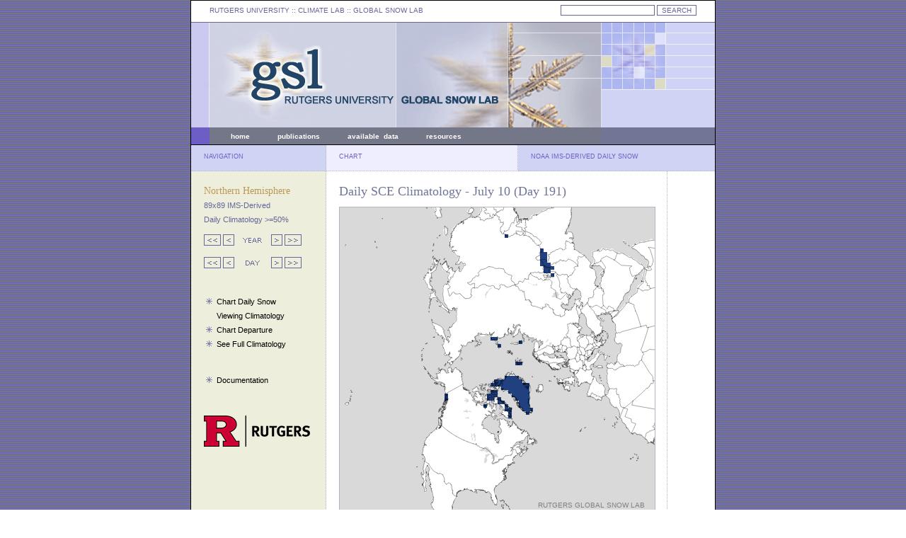

--- FILE ---
content_type: text/html; charset=UTF-8
request_url: https://climate.rutgers.edu/snowcover/chart_daily.php?ui_year=2022&ui_day=191&ui_set=1
body_size: 2039
content:
<!DOCTYPE html PUBLIC "-//W3C//DTD XHTML 1.0 Transitional//EN" "http://www.w3.org/TR/xhtml1/DTD/xhtml1-transitional.dtd">
<html>
<head>
	<meta http-equiv="content-type" content="text/html; charset=iso-8859-1" />
	<meta name="author" content="Thomas Estilow" />
	<meta name="keywords" content="snow, extent, anomaly, data, station, microwave" />
	<meta name="description" content="Rutgers University Global Snow Lab" />
	<meta name="robots" content="all" />
	<title>Rutgers University Climate Lab :: Global Snow Lab</title>

	<style type="text/css" title="defaultStyle">
		@import "lib/css/gslStyles.css";
	</style>
	<link rel="Shortcut Icon" type="image/x-icon" href="https://climate.rutgers.edu/snowcover/favicon.ico" />
</head>


<body id="global-snow-lab">

<div id="container">
	<div id="topLeft">
	<span class="topLinks">
	<a href="http://www.rutgers.edu">RUTGERS UNIVERSITY</a> :: CLIMATE LAB :: <a href="index.php">GLOBAL SNOW LAB</a>
	</span>
	</div>
	<div id="topRight">
<!--	<form name="gs" method="get" action="http://www.google.com/u/rutgerz">
	<input type="hidden" name="hl" value="en"/>
	<input type="hidden" name="lr" value=""/>
	<input type="hidden" name="as_dt" value="i"/>
	<input type='hidden' name="as_sitesearch" value="climate.rutgers.edu"/>
	<input type="hidden" name="ie" value="ISO-8859-1"/>
	<input type="text" name="q" size="20" maxlength="2048" value="" class="formText"/>
	<input type="submit" name="btnG" value="SEARCH" class="formButton"/>
	</form>-->
<!-- search box -->

<form name="gs" method="GET" action="https://search.rutgers.edu" onsubmit="appendDomain(this,'climate.rutgers.edu'); return false;">
   <input type="text" name="q" size="20" maxlength="2048" value="" class="formText">
   <input type="submit" name="btnG" value="SEARCH" class="formButton"/>
<!--   <input type="submit" value="Search">-->
<!--   <input type="reset" value="Clear">-->
</form>

<script>
   function appendDomain(f,d) 
   {

      var q = f.elements['q'].value; // get the query term from search form
      var q = " " + q;
      var site = "site:" + d; // build the site query term modifier

      if (q.indexOf(site) == -1) // check if site modifier is not already in query
      {
         // var qTemp = q + site; // append site modifier to query
         // f.elements['q'].value = qTemp; // replace the query term in input field with one containing the modifier
         q = site + q; // append site modifier to query
         q = q.split(' ').join('+'); // replace spaces with +s
      }

      location.href = 'https://search.rutgers.edu/websites?q=' + q; // replace current page with site specific query results displayed in RUS

   // comment out the line above and uncomment the two lines below to open search results in a new tab or window
   //   var win = window.open("https://search.rutgers.edu/web?q=" + q , 'search');
   //   win.focus();

   }
</script>

	</div>
	<div id="header">
	</div>
	<div id="headerMenuLeft">
	</div>
	<div id="headerMenuCenter">
	<span class="headerLinks">
<a href="index.php">home</a>
&nbsp;&nbsp;&nbsp;&nbsp;&nbsp;&nbsp;&nbsp;&nbsp;&nbsp;&nbsp;&nbsp;
<a href="docs.php?target=pubs">publications</a>
&nbsp;&nbsp;&nbsp;&nbsp;&nbsp;&nbsp;&nbsp;&nbsp;&nbsp;&nbsp;&nbsp;
<a href="docs.php?target=datareq">available&nbsp;&nbsp;data</a>
&nbsp;&nbsp;&nbsp;&nbsp;&nbsp;&nbsp;&nbsp;&nbsp;&nbsp;&nbsp;&nbsp;
<a href="docs.php?target=links">resources</a>
&nbsp;&nbsp;&nbsp;&nbsp;&nbsp;&nbsp;&nbsp;&nbsp;&nbsp;&nbsp;&nbsp;
<!--<a href="https://climate.rutgers.edu/measures/snowice/">NASA MEaSUREs</a>
--></span> 

	</div>
	<div id="headerMenuRight">
	</div>
	<div id="columnTitleLeft">
	NAVIGATION
	</div>
	<div id="columnTitleCenter">
	CHART
	</div>
	<div id="columnTitleRight">
	NOAA IMS-DERIVED DAILY SNOW
	</div>
	<div id="leftContent">
	<span class="menuTitle">
	Northern Hemisphere</span><br />
	<span class="menuSubmenu">89x89 IMS-Derived
	<br />Daily Climatology >=50%</span>
	<span class="contentHome"></span>

	<br />
	<span class="menuLinks">
	<p /><a href="chart_daily.php?ui_year=2019&ui_day=191&ui_set=1"><img src="images/arrow_10left.gif" border="0"></a>&nbsp;<a href="chart_daily.php?ui_year=2021&ui_day=191&ui_set=1"><img src="images/arrow_01left.gif" border="0"></a>&nbsp; <img src="images/arrow_yearlabel.gif"> &nbsp;<a href="chart_daily.php?ui_year=2023&ui_day=191&ui_set=1"><img src="images/arrow_01right.gif" border="0"></a>&nbsp;<a href="chart_daily.php?ui_year=2025&ui_day=191&ui_set=1"><img src="images/arrow_10right.gif" border="0"></a><p /><a href="chart_daily.php?ui_year=2022&ui_day=181&ui_set=1"><img src="images/arrow_10left.gif" border="0"></a>&nbsp;<a href="chart_daily.php?ui_year=2022&ui_day=190&ui_set=1"><img src="images/arrow_01left.gif" border="0"></a> &nbsp;<img src="images/arrow_daylabel.gif">&nbsp; <a href="chart_daily.php?ui_year=2022&ui_day=192&ui_set=1"><img src="images/arrow_01right.gif" border="0"></a>&nbsp;<a href="chart_daily.php?ui_year=2022&ui_day=201&ui_set=1"><img src="images/arrow_10right.gif" border="0"></a><span class="menuLinks"><br />&nbsp;<p />&nbsp;<img src="images/asterisk03.gif" border="0">&nbsp;&nbsp;<a href="chart_daily.php?ui_year=2022&ui_day=191&ui_set=0">Chart Daily Snow</a><br />&nbsp;<img src="images/asterisk_spacer.gif" border="0">&nbsp;&nbsp;<a href="chart_daily.php?ui_year=2022&ui_day=191&ui_set=1">Viewing Climatology</a><br />&nbsp;<img src="images/asterisk03.gif" border="0">&nbsp;&nbsp;<a href="chart_daily.php?ui_year=2022&ui_day=191&ui_set=2">Chart Departure</a><br />&nbsp;<img src="images/asterisk03.gif" border="0">&nbsp;&nbsp;<a href="chart_daily.php?ui_year=2022&ui_day=191&ui_set=3">See Full Climatology</a><br />&nbsp</p>&nbsp;<img src="images/asterisk03.gif" border="0">&nbsp;&nbsp;<a href="docs.php?target=daily">Documentation</a>	<div style="position: relative; bottom: -40px;"><a href="http://www.rutgers.edu" target="_blank"><img src="images/RUTGERS_H_RED_BLACK_RGB_150.png" border="0"></a></div>


	</span>
	</div> 
	<div id="mapContent">
	<span class="titleText">
	
	Daily SCE Climatology - July 10 (Day 191)</span>
	
	<p class="contentHome">

<div id="mapSvg"><embed src="svg/mapfile_dailyclim50.php?ui_day=191&ui_year=2022" name="snowmap" height="445" width="445" type="image/svg+xml"></div><img src="images/spacer8px.gif"><br /><img src="images/legend_daily_clim50.gif">	</div>
	<div id="legendContent">
	
	</div>
</div>

<script src="https://www.google-analytics.com/urchin.js" type="text/javascript">
</script>
<script type="text/javascript">
_uacct = "UA-2044055-3";
urchinTracker();
</script>
</body>
</html>


--- FILE ---
content_type: text/css
request_url: https://climate.rutgers.edu/snowcover/lib/css/gslStyles.css
body_size: 2118
content:
/* basic elements */
body { 
	font: 8pt/16pt Verdana, Arial, sans-serif; 
	color: #000; 
	background: url(../../images/indexBackground.gif) repeat top left;
	margin: 0px;
	text-align: center;
	padding: 0px;
	}

form {
        padding: 0px;
	margin: 0px;
	}

a:link {
	text-decoration: underline;
	color: black;
	}

a:hover {
	text-decoration: underline;
	color: #666699;
	}

a:active {
	text-decoration: underline;
	color: #666699;
	}

a:visited {
	text-decoration: underline;
	color: black;
	}

object[type*="svg"] { border: 1px solid #b3b6c5;
	 pointer-events: none;
       }


.u--svg-inside {
	position: relative;
	display: inline-block;
	
	&:after {
		content: ""; 
		position: absolute;
		top: 0;
		right: 0;
		bottom: 0;
		left: 0;
  	}
  	
  	object {
		width: 100%; // Optional
  	}
}

/* specific divs */
#containerFront {
	margin-left: auto;
	margin-right: auto;
	text-align: left;
	background: #fff;
	padding: 0px;
	width: 740px;
	height: 1142px;
	border: black 1px solid;
	}

#container {
        margin-left: auto;
        margin-right: auto;
        text-align: left;
        background: #fff;
        padding: 0px;
        width: 740px;
        height: 800px;
        border: black 1px solid;
        }

#topLeft {
	float: left;
	background: white;
	width: 421px;
	
	height: 27px;
	padding-left: 26px;
	padding-top: 3px;
	margin: 0px;
	border-bottom: 1px #666699 solid;

	font-family: Verdana, Arial, sans-serif;
	font-weight: normal;
	font-size: 10px;
	text-align: left;
	color: #666699;

	padding-right: 0px;
	padding-bottom: 0px;
	}

#topRight {
	float: left;
	background: white;
	width: 267px;

	height: 27px;
	padding-right: 26px;
	padding-top: 3px;
	text-align: right;
	margin: 0px;
	border-bottom: 1px #666699 solid;

	font-size: 10px;
	color: #666699;
	font-weight: normal;

	padding-bottom: 0px;
	padding-left: 0px;
	}

#header {

	float: left;
	background: green;
	width: 740px;
	height: 148px;
	padding: 0px;
	margin: 0px;
	background: url(../../images/indexHeader.gif) no-repeat top left;
	}
	
#headerMenuLeft {
	float: left;
	background: #6c5ec5;
	width: 26px;
	height: 24px;
	padding: 0px;
	margin: 0px;
	border-bottom: 1px black solid;
	}

#headerMenuCenter {
	float: left;
	background: #747787;
	width: 523px;
	height: 22px;
	padding-left: 30px;
	padding-top: 2px;
	margin: 0px;
	border-bottom: 1px black solid;
	padding-bottom: 0px;

	font-weight: bold;
	color: white;
	font-size: 10px;
	vertical-align: middle;

	padding-right: 0px;
	padding-bottom: 0px;
	}

#headerMenuRight {
	float: left;
	background: #717697;
	width: 161px;
	height: 24px;
	padding: 0px;
	margin: 0px;
	border-bottom: 1px black solid;
	}

#columnTitleLeft {
	float: left;
	background: #cfd4f5;
	width: 172px;
	height: 30px;
	padding-left: 18px;
	padding-top: 6px;
	padding-right: 0px;
	padding-bottom: 0px;
	margin: 0px;
	border-right: 1px #b3b6c5 dotted;
	border-bottom: 1px #b3b6c5 dotted;

	font-size: 9px;
	color: #6c5ec5;
	font-weight: normal;
	}

#leftContent {
	float: left;
	background: #eeeedd;
	width: 154px;
	height: 522px;
	border-right: 1px #b3b6c5 dotted;
	border-bottom: 1px #b3b6c5 dotted;
	padding: 18px;
	line-height: 20px;
	}

#leftContentfront {
        float: left;
        background: #eeeedd;
        width: 154px;
        height: 858px;
        border-right: 1px #b3b6c5 dotted;
        border-bottom: 1px #b3b6c5 dotted;
        padding-left: 18px;
	padding-right: 18px;
	padding-top: 18px;
	padding-bottom: 24px;
	margin: 0px;
        line-height: 20px;
        }

#docLeft {
	float: left;
	background: #eeeedd;
	width: 154px;
	height: 2600px;
	border-right: 1px #b3b6c5 dotted;
	padding: 18px;
}

#columnTitleCenter {
	float: left;
	background: #eeeeff;
	width: 252px;
	height: 30px;
        padding-left: 18px;
	padding-top: 6px;
	padding-right: 0px;
	padding-bottom: 0px;
	margin: 0px;
	border-right: 1px #b3b6c5 dotted;
	border-bottom: 1px #b3b6c5 dotted;
	
	font-size: 9px;
	color: #6c5ec5;
	}

#centerContent {
	float: left;
	text-align: left;
	background: #fff;
	width: 252px;
	height: 522px;
	padding: 18px;
	border-right: 1px #b3b6c5 dotted;
	border-bottom: 1px #b3b6c5 dotted;
	}

#centerContentfront {
        float: left;
        text-align: left;
        background: #fff;
        width: 246px;
        height: 858px;
        padding-top: 18px;
	padding-bottom: 24px;
	padding-left: 14px;
	padding-right: 10px;
        border-right: 1px #b3b6c5 dotted;
        border-bottom: 1px #b3b6c5 dotted;
        }


#mapContent {
	float: left;
	text-align: left;
	background: #fff;
	width: 445px;
	height: 522px;
	padding: 18px;
	border-right: 1px #b3b6c5 dotted;
	border-bottom: 1px #b3b6c5 dotted;
}

#mapSvg {
        border: 1px solid #b3b6c5;
	width: 445px;
	height: 445px;
}

#mapSvgShort {
	border 1px solid #b3b6c5;
        width: 445px;
        height: 436px;
}

#mapSvgDayThumb {
	border: 1px solid #b3b6c5;
	width: 240px;
	height: 240px;
}

#mapAnom {
        border: 0px solid #b3b6c5;
        width: 445px;
        height: 460px;
}

#noramContent {
	float: left;
	text-align: left;
	background: #fff;
	width: 482px;
	height: 522px;
	padding: 18px;
	border-right: 1px #b3b6c5 dotted;
	border-bottom: 1px #b3b6c5 dotted;
}

#docContent {
	float: left;
	text-align: left;
	background: #fff;
	width: 430px;
	height: auto;
	padding-top: 18px;
	padding-bottom: 18px;
	padding-left: 33px;
	padding-right: 86px;
}  

#chartContent {
	float: left;
	text-align: left;
	background: #fff;
	width: 523px;
	height: 542px;
	padding-left: 18px;
	padding-right: 8px;
	padding-bottom: 8px;
	padding-top: 8px;
	border-right: 0px #b3b6c5 dotted;
	border-bottom: 1px #b3b6c5 dotted;
}

#legendContent {
	float: left;
	text-align: left;
	background: #fff;
	width: 45px;
	height: 538px;
	padding: 10px;
	border-bottom: 1px #b3b6c5 dotted;
}

#legendNoram {
	float: left;
	text-align: left;
	background: #fff;
	width: 10px;
	height: 538px;
	padding: 10px;
	border-bottom: 1px #b3b6c5 dotted;
}

#docRight {
	float: left;
	text-align: left;
	background: #fff;
	width: 47px;
	height: auto;
	padding: 10px;
}

#tableContainer {
	float: left;
	text-align: left;
	background: #fff;
	width: 492px;
	height: 483px;
	padding-left: 16px;
	padding-right: 0px;
	padding-bottom: 8px;
	padding-top: 18px;
}

#tableContent {
	float: left;
	text-align: left;
	background: #fff;
	width: 492px;
	height: 483px;
	padding-left: 18px;
	padding-right: 8px;
	padding-bottom: 8px;
	padding-top: 0px;
	}

#columnTitleRight {
	float: left;
	background: #cfd4f5;
	width: 260px;
	height: 30px;
	padding-left: 18px;
	padding-bottom: 0px;
	padding-top: 6px;
	padding-right: 0px;
	border-bottom: 1px #b3b6c5 dotted;
	
	font-size: 9px;
	color: #6c5ec5;
	}

#rightContent {
	float: left;
	background: #fff;
	width: 238px;
	height: 530px;
	padding: 18px;
	border-bottom: 1px #b3b6c5 dotted;
	}

#rightContentfront {
        float: left;
        background: #fff;
        width: 248px;
        height: 858px;
	padding-top: 18px;
        padding-left: 16px;
	padding-right: 0px;
	padding-bottom: 24px;
        border-bottom: 1px #b3b6c5 dotted;
        }


#tableContent {

	float: left;
	text-align: left;
	background: #fff;
	width: 527px;
	height: auto;
	padding-left: 22px;
	padding-right: 0px;
	padding-bottom: 18px;
	padding-top: 18px;

}

table.aoeVis {

	background: #fff;
	border-collapse: collapse;
	margin-left: auto;
	margin-right: auto;
	line-height: 18px;
}

table.dataReq {

	background: #fff;
	border-collapse: collapse;
	margin-left: 10px;
	margin-right: 10px;
	line-height: 16px;
	width: auto;
}

td.dataReq {

	border: 1px solid #dddddd;
	padding: 8px;

	font-family: Verdana, Sans-Serif;
	font-size: 11px;

	text-align: left;
	vertical-align: top;
}

td.aoeVis {

	border: 1px solid #dddddd;
	padding: 2px;
	padding-left: 5px;
	padding-right: 5px;

	font-family: Verdana, Sans-Serif;
	font-size: 11px;

	text-align: center;
}

td.aoeVisg {

	border: 1px solid #dddddd;
	background: #f4f4f4;
	padding: 1px;
	padding-left: 3px;
	padding-right: 3px;

	font-family: Verdana, Sans-Serif;
	font-size: 11px;

	text-align: center;
}

iframe.areas {

	margin: 0px;
	padding: 0px;
}

/* search form */
input.formButton {
	color: #666699;
	background-color: white;
	font-family: Verdana, Arial, sans-serif;
	font-size: 10px;
	border: 1px #666699 solid;
	}

input.formText {
	color: black;
	background-color: white;
	font-family: Verdana, Arial, sans-serif;
	font-weight: normal;
	font-size: 10px;
	border: 1px solid #666699;
	}

/* links */
p.headerMenu {
	color: white;
	word-spacing: 30px;
	font-size: 10px;
	font-weight: bold;
	}

.headerLinks a:link {
	text-decoration: none;
	color: #ffffff;
	}

.headerLinks a:visited {
	text-decoration: none;
	color: #ffffff;
	}

.headerLinks a:hover, a:active {
	color: #cfd4f5;
	text-decoration: none;
	}

.topLinks a:link {
	text-decoration: none;
	color: #666699;
	}

.topLinks a:visited {
	text-decoration: none;
	color: #666699;
	}

.topLinks a:hover, a:active {
	text-decoration: underline;
	color: #666699
	}

.menuLinks a:link {
	text-decoration: none;
	color: black;
}

.menuLinks a:visited {
	text-decoration: none;
	color: black;
}

.menuLinks a:hover, a:active {
	text-decoration: underline;
	color: #666699;
}


/* text */

.titleText {
	color: #717697;
	font-family: Georgia, serif;
	font-weight: normal;
	font-size: 18px;
	}

p.contentHome {
	line-height: 20px;

	font-family: Verdana, Arial, sans-serif;
	font-size: 11px;
	
	}



p.contentDocs {
	line-height: 17px;

	font-family: Verdana, Arial, sans-serif;
	font-size: 11px;
	}

.menuTitle {
	color: #bb9955;
	font-family: Georgia, serif;
	font-weight: normal;
	font-size: 14px;
	}

.menuSubmenu {
	color: #666699;
	}

.alertData {
	color: #FF0000;
	}


/* map borders */

img.maps {

	border: 1px solid #b3b6c5;
	}
